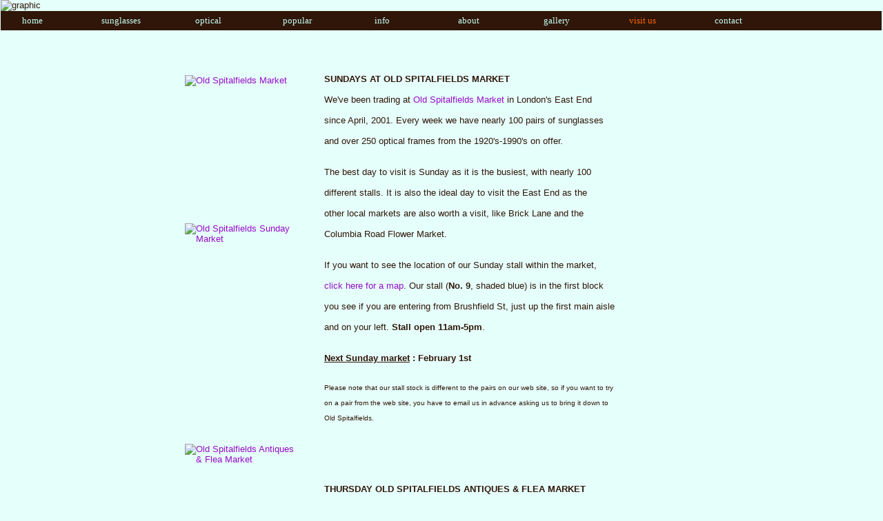

--- FILE ---
content_type: text/html
request_url: https://klasik.org/sm1.html
body_size: 3732
content:
<!DOCTYPE HTML PUBLIC "-//W3C//DTD HTML 4.01 Transitional//EN" "https://www.w3.org/TR/xhtml1/DTD/xhtml1-transitional.dtd"><HTML><HEAD>
<title>klasik spitalfields</title><meta http-equiv="content-type" content="text/html; charset=ISO-8859-1"><META NAME="KeyWords" CONTENT="klasik.org, www.klasik.org,vintage sunglasses,sunglasses,eyewear,antique, vintage, retro,second-hand,used,designer,ray-ban,wayfarer,bausch and lomb,paloma picasso,christian dior,yves saint laurent,charles jourdan,gucci,zeiss,carrera,vuarnet,cazal,pierre cardin,nina ricci,persol,pucci,american optical,randolph engineering,brigitte bardot,balenciaga, luxottica,correna,revo,tacchini,piave,bolle,silhouhette,victory,may,giorgio armani,foster grant, polaroid,emmanuelle khanh,courreges,jean patou,lanvin,givenchy,chanel,selecta,mary quant,diane von furstenberg,faberge,artcraft,cool-ray,chloe,ted lapidus,playboy,oliver goldsmith,rodenstock,essel,valentino,prada,safilo,oscar de la renta,universal,ferragamo,guy laroche,versace,old spitalfields market,london"><meta name="description" content="klasik.org is web's largest selection of vintage sunglasses- like Ray-Ban,Zeiss,Persol,Silhouette from 20th century+designers like Dior,Pucci,YSL+more"><script language="JavaScript" src="javascript.js" type="text/javascript">//--></script>

<link rel="stylesheet" type="text/css"
href="klasikstyleN4.css">
</head><body>


<table width="100%" cellpadding="0" border="0" cellspacing="0">	<tr>
		<td width="0.1%">
		</td>
		<td width="99.8%">
		
<img src="gifs/klasik%20title47.png" border=0 style="border: 0; text-decoration: none; outline: none" width="100%" alt="graphic"><table width="100%" border="0" cellpadding="0" cellspacing="0">
<tr>

<td width="100%" bgcolor="301609" nowrap>

<ul id="nav" class="drop">


  <li><a href="index.html">&#160;&#160;&#160;&#160;&#160;&#160;&#160;home</a></li>
 
 <li><a onClick="return true";>&#160;&#160;&#160;sunglasses</a>
    <ul>
      <li><a onClick="return true";>mens</a>
        <ul>
          <li><a href="http://www.klasik.org/sunglasses/mpw/p1/p1.html">pre-war</a></li>
          <li><a href="http://www.klasik.org/sunglasses/m4050/p1/p1.html">1940s-50s</a></li>
          <li><a href="http://www.klasik.org/sunglasses/m60/p1/p1.html">1960s</a></li>
          <li><a href="http://www.klasik.org/sunglasses/m70/p1/p1.html">1970s</a></li>
          <li><a href="http://www.klasik.org/sunglasses/m8090/p1/p1.html">1980s-90s</a></li>
        </ul>
      </li>
      <li><a onClick="return true";>womens</a>
        <ul>
          <li><a href="http://www.klasik.org/sunglasses/wpw/p1/p1.html">pre-war</a></li>
          <li><a href="http://www.klasik.org/sunglasses/w4050/p1/p1.html">1940s-50s</a></li>
          <li><a href="http://www.klasik.org/sunglasses/w60/p1/p1.html">1960s</a></li>
          <li><a href="http://www.klasik.org/sunglasses/w70/p1/p1.html">1970s</a></li>
          <li><a href="http://www.klasik.org/sunglasses/w8090/p1/p1.html">1980s-90s</a></li>
        </ul>
      
    </ul>
  </li>

 <li><a onClick="return true";>&#160;&#160;&#160;&#160;&#160;&#160;optical</a>
    <ul>
      <li><a onClick="return true";>mens</a>
        <ul>
          <li><a href="http://www.klasik.org/frames/mpre50/p1/p1.html">pre-1950</a></li>
          <li><a href="http://www.klasik.org/frames/m50-70/p1/p1.html">1950-70</a></li>
          <li><a href="http://www.klasik.org/frames/m70-2000/p1/p1.html">1970-2000</a></li>
        </ul>
      </li>
      <li><a onClick="return true";>womens</a>
        <ul>
          <li><a href="http://www.klasik.org/frames/wpre70/p1/p1.html">pre-1970</a></li>
          <li><a href="http://www.klasik.org/frames/w70-2000/p1/p1.html">1970-2000</a></li>
		  </ul>		</ul>
  </li>

  <li><a onClick="return true";>&#160;&#160;&#160;&#160;&#160;&#160;popular</a>    <ul>	  <li><a href="http://www.klasik.org/sunglasses/ray-ban/p1/p1.html">ray-ban</a></li>      <li><a href="http://www.klasik.org/sunglasses/cazal/p1/p1.html">cazal</a></li>    </ul>  </li>	
 <li><a onClick="return true";>&#160;&#160;&#160;&#160;&#160;&#160;&#160;&#160;info</a>
    <ul>
      <li><a onClick="return true";>descriptions</a>
        <ul>
          <li><a href="help.html#price">prices</a></li>
          <li><a href="help.html#condition">condition</a></li>
          <li><a href="help.html#size">sizes</a></li>
          <li><a href="help.html#lensspec">lens spec</a></li>
        </ul>
      </li>
      <li><a href="order.html">how to order</a></li>
      <li><a href="order.html#post">shipping</a></li>
      <li><a href="order.html#returns">returns</a></li>
      <li><a onClick="return true";>services</a>
        <ul>
          <li><a href="help.html#lensfitting">lens fitting</a></li>
        </ul>
      <li><a href="sitemap.html">site map</a></li>
    </ul>
  </li>



  <li><a onClick="return true";>&#160;&#160;&#160;&#160;&#160;&#160;about</a>
    <ul>
      <li><a href="history.html">history</a></li>
      <li><a href="media.html">media</a></li>
      <li><a href="map.html">klasik globe</a></li>
    </ul>
  </li>


    <li><a onClick="return true";>&#160;&#160;&#160;&#160;&#160;gallery</a>
    <ul>
      <li><a href="hcp1.html">market customers</a></li>
      <li><a href="wcp1.html">web customers</a></li>
      <li><a href="fbp1.html">feedback</a></li>
    </ul>
  </li>


  <li><a onClick="return true";><font color="FF6600">&#160;&#160;&#160;&#160;visit us</font></a>
    <ul>
		<li><font color="FF6600">klasik spitalfields</font></li>		<li><a href="kbN.html">klasik bow</a></li>
      
    </ul>
  </li>
 
  <li><a href="contact.html">&#160;&#160;&#160;contact</a></li>
</ul>


</td>

</td>
</tr>
</table>



<BR>

<table width="100%" cellpadding="0" border="0">	<tr>
		<td width="20%" nowrap><font size="2" color="#e5fffb">KlasikVintageEyewearKlasikVintageEyewear</font>		</td>
		<td width="60%">
		

<table width="100%" border="0"><tr>
<TD WIDTH="45%" VALIGN="top" colspan="2" rowspan="1">
<FONT SIZE="2" color="#e5fffb">
KlasikVintage</font>
<a href="jpegs4/osmext2.jpg"onMouseOver="describe('check it out!'); return true;"onMouseOut="clearstatus();"><img src="jpegs4/osmext.jpg" width="450" border="0" alt="Old Spitalfields Market">
</a></td>

<TD WIDTH="55%" VALIGN="top" align="left" nowrap rowspan="6">
<blockquote>
<FONT SIZE="2">
<b>SUNDAYS AT OLD SPITALFIELDS MARKET</b> <br><br>We've been trading at <A HREF="spitalfields/sm3.html"onMouseOver="describe('Find out how to get there'); return true;"onMouseOut="clearstatus();">Old Spitalfields Market</A> in London's East End<br><br>
since April, 2001. Every week we have nearly 100 pairs of sunglasses<br><br>
and over 250 optical frames from the 1920's-1990's on offer.
<br><br><BR>
The best day to visit is Sunday as it is the busiest, with nearly 100 <br><br>
different stalls.  It is also the ideal day to visit the East End as the <br><br>
other local markets are also worth a visit, like Brick Lane and the <br><br>
Columbia Road Flower Market. <br><br><br>

If you want to see the location of our Sunday stall within the market, <br><br>
<a href="#" onClick="openWindow58w2()"onMouseOver="describe('open window : link : floor plan'); return true;"onMouseOut="clearstatus();">
click here for a map</a>. Our stall (<b>No. 9</b>, shaded blue) is in the first block <br><br>
you see if you are entering from Brushfield St, just up the first main aisle <br><br>
and on your left. <b>Stall open 11am-5pm</b>.
<br><br><br>
<b><u>Next Sunday market</u> : February 1st</b>&nbsp;&nbsp;
<br><br><br><FONT SIZE="1">Please note that our stall stock is different to the pairs on our web site, so if you want to try<br> <br>on a pair from the web site, you have to email us in advance asking us to bring it down to <br><br>Old Spitalfields.
</font>



<BR><BR><br><BR><br><BR><br><FONT SIZE="2">
<b>THURSDAY OLD SPITALFIELDS ANTIQUES &#38; FLEA MARKET</b> <br><br>
Every Thursday is the Old Spitalfields Antiques &#38; Flea Market.<br><br>
Traders from all over the UK - and a couple even from Europe - <br><br> 
descend on our East End Victorian Market Hall to offer their<br><br> 
antiques and collectibles - and since the beginning of 2015 <br><br>
we have joined them. So if you work in the area - or you just <br><br>
can't make it on a weekend - please come for a visit on a Thursday, <br><br>
our stall (left - 
<a href="#" onClick="openWindow58w3()"onMouseOver="describe('open window : link : floor plan'); return true;"onMouseOut="clearstatus();">
and No.20 on the plan</a>) is opposite the Real Greek <br><br>
restaurant and is <b>open 10:30-4:00</b>.
<br><br><br>
<b><u>Next Thursday market</u> : February 5th</font>
</blockquote>
</td>
</tr>

<TR><TD WIDTH="45%" VALIGN="top" colspan="2" rowspan="1">
<FONT SIZE="2" color="#e5fffb">
$$$$$$$$$$$$$</font>
<a href="jpegs4/osmintSun.jpg"onMouseOver="describe('check it out!'); return true;"onMouseOut="clearstatus();"><img src="jpegs4/osmintSun.jpg" width="450" border="0" alt="Old Spitalfields Sunday Market">
</a></TD></TR>

<br><br>
<TR><TD WIDTH="45%" VALIGN="top" colspan="2" rowspan="1">
<FONT SIZE="2" color="#e5fffb">
$$$$$$$$$$$$$<br>
$$$$$$$$$$$$$</font>
<a href="jpegs4/osmafm2.jpg"onMouseOver="describe('check it out!'); return true;"onMouseOut="clearstatus();"><img src="jpegs4/osmafm.jpg" width="450" border="0" alt="Old Spitalfields Antiques & Flea Market">
</a></TD></TR>
</table>



		</td>
		<td width="20%" nowrap><font size="2" color="#e5fffb">KLASIKVINTAGEEYEWEARKLASIKVINTAGEEYEWEAR</font>		</td>
	</tr>
</table>



<br><img src="gifs/colourline12.png" width="100%" alt="graphic">

		</td>
		<td width="0.1%">
		</td>
	</tr>
</table>



</body></html>

--- FILE ---
content_type: text/css
request_url: https://klasik.org/klasikstyleN4.css
body_size: 1773
content:

ul#nav {margin: 0 0 0 0px; }
ul li {width: 107px;
white-space: nowrap;
}

ul.drop a { display:block; color: #c7fff6; font-family: microsoft yahei, verdana; font-size: 13px; text-decoration: none;}
ul.drop, ul.drop li, ul.drop ul { list-style: none; margin: 0; padding: 0; border: 0px solid #c7fff6; background: #301609; color: #c7fff6;}
ul.drop { position: relative; z-index: 597; float: left; }
ul.drop li { float: left; line-height: 1.3em; vertical-align: middle; zoom: 1; padding: 6px 10px; }
ul.drop li.hover, ul.drop li:hover { position: relative; z-index: 599; cursor: default; background: #6633CC; }
ul.drop ul { visibility: hidden; position: absolute; top: 100%; left: 0; z-index: 598; width: 110px; background: #555; border: 1px solid #c7fff6; }
ul.drop ul li { float: none; width: 110px; }
ul.drop ul ul { top: -1px; left: 100%; }
ul.drop li:hover > ul { visibility: visible;}


a{text-decoration:none}    /* gets rid of underline */
a:link {color: #970CC9}     /* unvisited link */
a:visited {color: #6633CC}  /* visited link */
a:hover {color: #ff6600}   /* mouse over link */
a:active {color: #CC3399}   /* selected link */


body
{
font-family: microsoft yahei, Verdana,sans-serif;
font-size: 13px;
color: #301609;
margin: 0;
margin-left:0; 
margin-right:0; 
margin-top:0; 
margin-bottom:0;
margin-height:0;
margin-width:0;
padding:0;
background-color : #e5fffb;
onFocus: closeWindows();
}

/* this is p1 table css*/
#PageOneT1 {border: 0px; border-spacing: 0; border-collapse: collapse;}
#PageOneT1 td {padding: 3px;}
#PageOneT1 .dark {background-color:#c7fff6;}
#PageOneT1 .pale {background-color:#e5fffb;}


/* this is form page photo table css*/
#orderT1 {border: 0px; border-spacing: 0; border-collapse: collapse;}
#orderT1 td {background-color:#c7fff6; padding: 6px;
}

/* this is form page + contact page form table */

#orderT2 
{
border: 0px; 
border-spacing: 0; 
border-collapse: collapse;
font-family: microsoft yahei, Verdana,sans-serif;
font-size: 13px;
color: #301609;
}

#orderT2 td {padding: 2px;

}

textarea  {  
font-family:microsoft yahei;  
font-size: 13px; 
color: #301609;  
background-color : white;
border: 1px solid #301609;
box-shadow: 1px 1px 1px #301609;
text-shadow:none;
}


input[type="text"] {
font-size: 13px; 
family: microsoft yahei, Verdana; 
color: #301609;
background-color : white;
border: 1px solid #301609;
box-shadow: 1px 1px 1px #301609;
text-shadow:none;
}


input[type="text"], [type="submit"], [type="reset"], textarea  {

  background-color : white; 

}

/* this is mainly for buttons on descrip page */
.myinput {


font-weight: bold;
family: microsoft yahei, Verdana; 
text-align: center;
color: #301609;
background-color: white;
border: 1px solid #301609;
box-shadow: 1px 1px 1px #301609;
text-shadow:none;

}

#buy {
font-size: 18px; padding: 4px
}

#direction {
font-size: 13px; 
}

input[type="submit"] {
font-weight: bold;
font-size: 13px; 
family: microsoft yahei, Verdana; 
font-size: 13px;
color: #301609;
background-color : white;
border: 1px solid #301609;
box-shadow: 1px 1px 1px #301609;
text-shadow:none;
}



input[type="submit"]:hover {
background: #ff6600;
color: #fff;
border: 1px solid #301609;
box-shadow: 1px 1px 1px #301609;
text-shadow:none;

}


input[type="reset"] {
border: 1px solid #301609;
font-size: 13px; 
family: microsoft yahei, Verdana; 
color: #301609;
}




/* this is code for jpeg slideshow */

 {
  box-sizing: border-box;
}

/* Position the image container (needed to position the left and right arrows) */
.container {
  position: relative;
}

/* Hide the images by default */
.mySlides {
  display: none;
}

/* Add a pointer when hovering over the thumbnail images */
.cursor {
  cursor: pointer;
}

/* Next & previous buttons */
.prev,
.next {
  cursor: pointer;
  position: absolute;
  top: 40%;
  width: auto;
  padding: 10px;
  margin-top: -50px;
  color: brown;
  font-weight: bold;
  font-size: 16px;
  border-radius: 3px 0 0 3px;
  user-select: none;
  -webkit-user-select: none;
}

/* Position the "next button" to the right */
.next {
  right: 0;
  border-radius: 0 3px 3px 0;
}



/* On hover, add a black background color with a little bit see-through */
.prev:hover,
.next:hover {
  background-color: #301609;
}

/* Number text (1/3 etc)
.numbertext {
  color: #301609;
  font-size: 12px;
  padding: 8px 12px;
  position: absolute;
  top: 0;
}
*/

/* Container for image text 
.caption-container {
  text-align: center;
  background-color: #222;
  padding: 2px 16px;
  color: white;
}
*/

.row:after {
  content: "";
  display: table;
  clear: both;
}

/* Six columns side by side */
.column {
  float: left;
  width: 24%;
  padding: 3px;
}

/* Add a transparency effect for thumbnail images */
.demo {
  opacity: 0.6;
}

.active,
.demo:hover {
  opacity: 1;
}








--- FILE ---
content_type: application/javascript
request_url: https://klasik.org/javascript.js
body_size: 8858
content:
function MM_findObj(n, d) { //v4.0  var p,i,x;  if(!d) d=document; if((p=n.indexOf("?"))>0&&parent.frames.length) {    d=parent.frames[n.substring(p+1)].document; n=n.substring(0,p);}  if(!(x=d[n])&&d.all) x=d.all[n]; for (i=0;!x&&i<d.forms.length;i++) x=d.forms[i][n];  for(i=0;!x&&d.layers&&i<d.layers.length;i++) x=MM_findObj(n,d.layers[i].document);  if(!x && document.getElementById) x=document.getElementById(n); return x;}function MM_jumpMenuGo(selName,targ,restore){ //v3.0  var selObj = MM_findObj(selName); if (selObj) MM_jumpMenu(targ,selObj,restore);}function MM_jumpMenu(targ,selObj,restore){ //v3.0  eval(targ+".location='"+selObj.options[selObj.selectedIndex].value+"'");  if (restore) selObj.selectedIndex=0;}function MM_callJS(jsStr) { //v2.0  return eval(jsStr)}function describe(text) {window.status = text;return true;}function clearstatus() {window.status="";}
//slideshow codevar slideIndex = 1;showSlides(slideIndex);// Next/previous controlsfunction plusSlides(n) {  showSlides(slideIndex += n);}// Thumbnail image controlsfunction currentSlide(n) {  showSlides(slideIndex = n);}function showSlides(n) {  var i;  var slides = document.getElementsByClassName("mySlides");  var dots = document.getElementsByClassName("demo");  var captionText = document.getElementById("caption");  if (n > slides.length) {slideIndex = 1}  if (n < 1) {slideIndex = slides.length}  for (i = 0; i < slides.length; i++) {    slides[i].style.display = "none";  }  for (i = 0; i < dots.length; i++) {    dots[i].className = dots[i].className.replace(" active", "");  }  slides[slideIndex-1].style.display = "block";  dots[slideIndex-1].className += " active";  captionText.innerHTML = dots[slideIndex-1].alt;} //end slideshow code
function openWindow1 () {window1 = window.open("../../../../help/lenses.html" , "lensescondition" , 			"width=600,height=340,toolbar=no,scrollbars=yes,status=yes,menubar=no,left=100,top=100");}

function openWindow1a () {window1a = window.open("../../../../help/uvtran.html" , "uvtransmission" , 			"width=380,height=285,toolbar=no,scrollbars=yes,status=yes,menubar=no,left=150,top=150");}

function openWindow1b () {window1b = window.open("../../../../help/ltf.html" , "lighttransmission" , 			"width=390,height=197,toolbar=no,scrollbars=yes,status=yes,menubar=no,left=150,top=150");}

function openWindow1c () {window1c = window.open("../../../../help/uvprotect.html" , "uvprotection" , 			"width=400,height=242,toolbar=no,scrollbars=yes,status=yes,menubar=no,left=150,top=150");}

function openWindow1d () {window1c = window.open("help/lensspec.html" , "lensspec" , 			"width=700,height=592,toolbar=no,scrollbars=yes,status=yes,menubar=no,left=150,top=150");}
function openWindow2 () {	window2 = window.open("../../../../help/frame.html" , "framecondition" , "width=490,height=285,toolbar=no,scrollbars=yes,status=yes,menubar=no,left=100,top=100");}function openWindow3 () {	window3 = window.open("../../../../help/fit.html" , "fitcondition" , "width=550,height=310,toolbar=no,scrollbars=yes,status=yes,menubar=no,left=100,top=100");}function openWindow4 () {	window4 = window.open("../../../../help/size.html" , "size" , "width=660,height=400,toolbar=no,scrollbars=yes,status=yes,menubar=no,left=100,top=100");}function openWindow4b () {	window4b = window.open("../../../../help/checksize.html" , "checksize" , "width=500,height=245,toolbar=no,scrollbars=yes,status=yes,menubar=no,left=100,top=100");}function openWindow4c () {	window4c = window.open("../../../../help/size2.html" , "size" , "width=660,height=416,toolbar=no,scrollbars=yes,status=yes,menubar=no,left=100,top=100");}function openWindow5 () {	window5 = window.open("../../../../help/adjust.html" , "adjust" , "width=500,height=390,toolbar=no,scrollbars=yes,status=yes,menubar=no,left=100,top=100");}function openWindow6 () {	window6 = window.open("../../../../help/optyl.html" , "optyl" , "width=420,height=256,toolbar=no,scrollbars=yes,status=yes,menubar=no,left=100,top=100");}function openWindow6a () {	window6 = window.open("../../../../help/acrylic.html" , "acrylic" , "width=570,height=325,toolbar=no,scrollbars=yes,status=yes,menubar=no,left=100,top=100");}function openWindow6b () {	window6b = window.open("../../../../help/bandl.html" , "bauschandlomb" , "width=570,height=273,toolbar=no,scrollbars=yes,status=yes,menubar=no,left=100,top=100");}

function openWindow6c () {	window6c = window.open("../../../../help/windsor.html" , "windsor" , "width=465,height=241,toolbar=no,scrollbars=yes,status=yes,menubar=no,left=100,top=100");}function openWindow7 () {	window7 = window.open("../../../../help/nylon.html" , "nylon" , "width=470,height=223,toolbar=no,scrollbars=yes,status=yes,menubar=no,left=100,top=80");}function openWindow8 () {	window8 = window.open("../../../../help/supranylon.html" , "supranylon" , "width=420,height=287,toolbar=no,scrollbars=yes,status=yes,menubar=no,left=100,top=100");}

function openWindow8b () {	window8 = window.open("../../../../help/polymil.html" , "polymil" , "width=420,height=285,toolbar=no,scrollbars=yes,status=yes,menubar=no,left=100,top=100");}function openWindow9 () {	window9 = window.open("../../../../help/goldfill.html" , "goldfill" , "width=420,height=224,toolbar=no,scrollbars=yes,status=yes,menubar=no,left=100,top=100");}function openWindow9a () {	window9 = window.open("../../../../help/whitegold.html" , "whitegold" , "width=420,height=210,toolbar=no,scrollbars=yes,status=yes,menubar=no,left=100,top=100");}function openWindow9b () { window9b = window.open("../../../../help/rhodium.html" , "rhodium" , "width=420,height=281,toolbar=no,scrollbars=yes,status=yes,menubar=no,left=100,top=100");}function openWindow10 () {	window10 = window.open("../../../../help/nrl.html" , "new" , "width=500,height=250,toolbar=no,scrollbars=yes,status=yes,menubar=no,left=100,top=100");}function openWindow10a () {	window10a = window.open("help/nrl.html" , "new" , "width=500,height=250,toolbar=no,scrollbars=yes,status=yes,menubar=no,left=100,top=100");}function openWindow10b () {	window10b = window.open("../../../../help/nrgl.html" , "newglasslenses" , "width=650,height=450,toolbar=no,scrollbars=yes,status=yes,menubar=no,left=100,top=100");}function openWindow10c () {	window10c = window.open("klasikG15.html" , "klasikG15" , "width=350,height=386,toolbar=no,scrollbars=yes,status=yes,menubar=no,left=100,top=100");}function openWindow10d () {	window10d = window.open("klasikGREEN.html" , "klasikGreen" , "width=350,height=386,toolbar=no,scrollbars=yes,status=yes,menubar=no,left=100,top=100");}function openWindow10e () {	window10e = window.open("klasikBROWN.html" , "klasikBrown" , "width=350,height=386,toolbar=no,scrollbars=yes,status=yes,menubar=no,left=100,top=100");}function openWindow10f () {	window10f = window.open("klasikGREY.html" , "klasikGrey" , "width=350,height=386,toolbar=no,scrollbars=yes,status=yes,menubar=no,left=100,top=100");}function openWindow10g () {	window10g = window.open("nrgl.html" , "newglasslenses" , "width=650,height=450,toolbar=no,scrollbars=yes,status=yes,menubar=no,left=100,top=100");}

function openWindow10h () {	window10h = window.open("help/nrgl.html" , "newglasslenses" , "width=650,height=450,toolbar=no,scrollbars=yes,status=yes,menubar=no,left=100,top=100");}

function openWindow10i () {	window10i = window.open("help/RxTints.html" , "rxtints" , "width=433,height=746,toolbar=no,scrollbars=yes,status=yes,menubar=no,left=100,top=20");}

function openWindow10j () {	window10i = window.open("RxTints.html" , "RxTints" , "width=433,height=746,toolbar=no,scrollbars=yes,status=yes,menubar=no,left=100,top=20");}function openWindow11 () {	window11 = window.open("../../../../help/polaroid.html" , "polaroid" , "width=500,height=390,toolbar=no,scrollbars=yes,status=yes,menubar=no,left=100,top=100");}function openWindow11a () {	window11a = window.open("../../../../help/rimless.html" , "rimless" , "width=500,height=296,toolbar=no,scrollbars=yes,status=yes,menubar=no,left=100,top=100");}function openWindow11b () {	window11b = window.open("../../../../help/polarized.html" , "polarized" , "width=450,height=264,toolbar=no,scrollbars=yes,status=yes,menubar=no,left=100,top=100");}function openWindow12 () {	window12 = window.open("../../../../help/photochromic.html" , "photo" , "width=560,height=290,toolbar=no,scrollbars=yes,status=yes,menubar=no,left=100,top=100");}function openWindow13 () {	window13 = window.open("../../../../help/arcoating.html" , "arcoat" , "width=800,height=232,toolbar=no,scrollbars=yes,status=yes,menubar=no,left=100,top=100");}function openWindow14 () {	window14 = window.open("../../../../help/dgm.html" , "dgm" , "width=480,height=273,toolbar=no,scrollbars=yes,status=yes,menubar=no,left=100,top=80");}function openWindow15 () {	window15 = window.open("../../../../help/sunglasses.html" , "tints" , "width=700,height=499,toolbar=no,scrollbars=yes,status=yes,menubar=no,left=100,top=100");}function openWindow15a () {	window15a = window.open("help/sunglasses.html" , "tints" , "width=700,height=499,toolbar=no,scrollbars=yes,status=yes,menubar=no,left=100,top=100");}function openWindow16 () {	window16 = window.open("../../../../help/rx.html" , "Rx" , "width=600,height=528,toolbar=no,scrollbars=yes,status=yes,menubar=no,left=100,top=100");}function openWindow16a () {	window16a = window.open("help/rx.html" , "Rx" , "width=600,height=528,toolbar=no,scrollbars=yes,status=yes,menubar=no,left=100,top=100");}function openWindow17 () {	window17 = window.open("../../../../jpegs/mf1966.jpg" , "mia1966" , "width=520,height=620,toolbar=no,scrollbars=yes,status=yes,menubar=no,left=100,top=100");}function openWindow17a () {	window17a = window.open("links/mcog.html" , "mcog" , "width=440,height=697,toolbar=no,scrollbars=yes,status=yes,menubar=no,left=100,top=100");}function openWindow18 () {	window18 = window.open("../../../../links2/rimlessfulvue47.html" , "rimlessfulvue47" , "width=787,height=900,toolbar=no,scrollbars=yes,status=yes,menubar=no,left=100,top=20");}function openWindow19 () {	window19 = window.open("../../../../links/ff77.html" , "ff77" , "width=550,height=660,toolbar=no,scrollbars=yes,status=yes,menubar=no,left=100,top=100");}function openWindow19a () {	window19a = window.open("../../../../links/rblenses.html" , "rblenses" , "width=600,height=800,toolbar=no,scrollbars=yes,status=yes,menubar=no,left=100,top=100");}function openWindow20 () {	window20 = window.open("../../../../links/solarex.html" , "solarex1947" , "width=392,height=1020,toolbar=no,scrollbars=yes,status=yes,menubar=no,left=100,top=100");}function openWindow21 () {	window21 = window.open("../../../../links/raquel.html" , "fg1968" , "width=567,height=940,toolbar=no,scrollbars=yes,status=yes,menubar=no,left=100,top=10");}function openWindow22 () {	window22 = window.open("help/viewing.html" , "viewing" , "width=600,height=700,toolbar=no,scrollbars=yes,status=yes,menubar=no,left=100,top=100");}function openWindow23 () {	window23 = window.open("../../../../links/smartset.html" , "smartset" , "width=720,height=355,toolbar=no,scrollbars=yes,status=yes,menubar=no,left=100,top=100");}function openWindow24 () {	window24 = window.open("../../../../links/ao1948.html" , "ao1948" , "width=316,height=800,toolbar=no,scrollbars=yes,status=yes,menubar=no,left=100,top=100");}function openWindow25 () {	window25 = window.open("../../../../links/neilyoung.html" , "ny" , "width=484,height=534,toolbar=no,scrollbars=yes,status=yes,menubar=no,left=100,top=100");}function openWindow25a () {	window25a = window.open("links2/payment.html" , "payment" , "width=566,height=369,toolbar=no,scrollbars=yes,status=yes,menubar=no,left=100,top=100");}function openWindow25b () {	window25b = window.open("../../../../links/neilyoung2.html" , "ny2" , "width=600,height=400,toolbar=no,scrollbars=yes,status=yes,menubar=no,left=100,top=100");}function openWindow26 () {	window26 = window.open("../../../../links/rb1956.html" , "zanzibar" , "width=600,height=484,toolbar=no,scrollbars=yes,status=yes,menubar=no,left=100,top=100");}function openWindow26a () {	window26a = window.open("../../../../links2/shuron1931ronbeau.html" , "shuron1931ronbeau" , "width=709,height=712,toolbar=no,scrollbars=yes,status=yes,menubar=yes,left=100,top=100");}

function openWindow26b () {	window26b = window.open("../../../../links2/newera1931cover.html" , "newera1931cover" , "width=787,height=351,toolbar=no,scrollbars=yes,status=yes,menubar=yes,left=100,top=100");}function openWindow27 () {	window27 = window.open("aviator.html" , "choosing1" , "width=450,height=250,toolbar=no,scrollbars=yes,status=yes,menubar=no,left=100,top=100");}function openWindow27a () {	window27a = window.open("../../../../links/rb1954.html" , "rb1954" , "width=650,height=847,toolbar=no,scrollbars=yes,status=yes,menubar=yes,left=100,top=20");}function openWindow27b () {	window27b = window.open("../../../../links/shuron1909.html" , "shuronad1909" , "width=450,height=650,toolbar=no,scrollbars=yes,status=yes,menubar=yes,left=100,top=100");}function openWindow27c () {	window27c = window.open("../../../../links2/shuron1963.html" , "shuron1963" , "width=530,height=870,toolbar=no,scrollbars=yes,status=yes,menubar=yes,left=100,top=40");}function openWindow27d () {	window27d = window.open("links3/richardstark.html" , "richardstark" , "width=591,height=900,toolbar=no,scrollbars=yes,status=yes,menubar=no,left=100,top=20");}function openWindow28 () {	window28 = window.open("carib.html" , "choosing2" , "width=450,height=290,toolbar=no,scrollbars=yes,status=yes,menubar=no,left=100,top=100");}function openWindow29 () {	window29 = window.open("aloha.html" , "choosing3" , "width=450,height=250,toolbar=no,scrollbars=yes,status=yes,menubar=no,left=100,top=100");}function openWindow30 () {	window30 = window.open("wayfarer.html" , "choosing4" , "width=450,height=250,toolbar=no,scrollbars=yes,status=yes,menubar=no,left=100,top=100");}function openWindow31 () {	window31 = window.open("lenses.html" , "choosing5" , "width=350,height=570,toolbar=no,scrollbars=yes,status=yes,menubar=no,left=100,top=100");}function openWindow32 () {	window32 = window.open("rb1974txt.html" , "rb74txt" , "width=700,height=230,toolbar=no,scrollbars=yes,status=yes,menubar=no,left=100,top=100");}function openWindow33 () {	window33 = window.open("../../../../links/fie-1.html" , "fie1" , "width=640,height=410,toolbar=no,scrollbars=yes,status=yes,menubar=no,left=100,top=100");}function openWindow34 () {	window34 = window.open("../../../../links/fie-2.html" , "fie2" , "width=640,height=520,toolbar=no,scrollbars=yes,status=yes,menubar=no,left=100,top=100");}function openWindow35 () {	window35 = window.open("../../../../links/shurset1947.html" , "shurset" , "width=540,height=660,toolbar=no,scrollbars=yes,status=yes,menubar=no,left=100,top=100");}

function openWindow35a () {	window35a = window.open("../../../../links3/ronartte.html" , "ronartte" , "width=394,height=395,toolbar=no,scrollbars=yes,status=yes,menubar=no,left=100,top=100");}function openWindow36 () {	window36 = window.open("../../../../links/sixtieskid.html" , "60skid" , "width=380,height=608,toolbar=no,scrollbars=yes,status=yes,menubar=no,left=100,top=100");}
function openWindow37a () {	window37c = window.open("help/fexchsrc.html" , "fexchsrc" , "width=820,height=405,toolbar=no,scrollbars=yes,status=yes,menubar=no,left=100,top=100");}function openWindow37b () {	window37b = window.open("../../../../help/conversion.html" , "howmuchisthis" , "width=525,height=310,toolbar=no,scrollbars=yes,status=yes,menubar=no,left=100,top=100");}

function openWindow37c () {	window37c = window.open("fexchsrc.html" , "fexchsrc" , "width=820,height=305,toolbar=no,scrollbars=yes,status=yes,menubar=no,left=100,top=100");}
function openWindow38 () {	window38 = window.open("help/shipping.html" , "post" , "width=640,height=575,toolbar=no,scrollbars=yes,status=yes,menubar=no,left=100,top=50");}function openWindow39 () {	window39 = window.open("../../../../links/rb1963.html" , "rb1963" , "width=484,height=405,toolbar=no,scrollbars=yes,status=yes,menubar=no,left=100,top=100");}function openWindow40 () {	window40 = window.open("../../../../links/milesdavis.html" , "md1" , "width=385,height=450,toolbar=no,scrollbars=yes,status=yes,menubar=no,left=100,top=100");}function openWindow41 () {	window41 = window.open("../../../../links/bigbenjic.html" , "bigbenjic" , "width=390,height=473,toolbar=no,scrollbars=yes,status=yes,menubar=no,left=100,top=100");}function openWindow42 () {	window42 = window.open("../../../../links/opart.html" , "opart" , "width=500,height=600,toolbar=no,scrollbars=yes,status=yes,menubar=no,left=100,top=100");}function openWindow43 () {	window43 = window.open("http://www.algha.com" , "algha" , "width=720,height=540,toolbar=yes,scrollbars=yes,status=yes,menubar=yes,left=100,top=100");}function openWindow44 () {	window44 = window.open("../../../../order.html" , "order" , "width=1200,height=700,toolbar=yes,scrollbars=yes,status=yes,menubar=yes,left=100,top=100");}

function openWindow44a () {	window44a = window.open("../order.html" , "order" , "width=1000,height=700,toolbar=yes,scrollbars=yes,status=yes,menubar=yes,left=100,top=100");}function openWindow45 () {	window45 = window.open("http://www.olivergoldsmith.co.uk/" , "og" , "width=770,height=570,toolbar=yes,scrollbars=yes,status=yes,menubar=yes,left=100,top=100");}function openWindow46 () {window46 = window.open("../../../../links/rb1971.html" , "rb1971" , "width=869,height=626,toolbar=no,scrollbars=yes,status=yes,menubar=no,left=100,top=80");}

function openWindow46a () {window46a = window.open("https://www.pinterest.com/pin/39336196715336665/" , "pinterest" , "width=1000,height=850,toolbar=no,scrollbars=yes,status=yes,menubar=yes,left=100,top=80");}function openWindow46b () {window46b = window.open("../../../../links/rb1975shrimp.html" , "shrimpaviator" , "width=650,height=800,toolbar=no,scrollbars=yes,status=yes,menubar=no,left=100,top=100");}function openWindow47 () {window47 = window.open("../../../../links/rb1975.html" , "rb1975" , "width=665,height=950,toolbar=no,scrollbars=yes,status=yes,menubar=no,left=100,top=20");}function openWindow48 () {window48 = window.open("../../../../links/rbCalifornian.html" , "rbCalifornian" , "width=640,height=1000,toolbar=no,scrollbars=yes,status=yes,menubar=no,left=100,top=10");}function openWindow48a () {window48a = window.open("../../../../links/shrimpB&Wfull.html" , "rb1971" , "width=520,height=780,toolbar=no,scrollbars=yes,status=yes,menubar=no,left=100,top=50");}function openWindow48b () {	window48b = window.open("k7799.html" , "saphira413911" , "width=900,height=600,toolbar=yes,scrollbars=yes,status=yes,menubar=no,left=100,top=100");}function openWindow49 () {	window38 = window.open("../../../../links/rb1946m.html" , "rb1946m" , "width=380,height=618,toolbar=no,scrollbars=yes,status=yes,menubar=no,left=100,top=100");}function openWindow50 () {	window50 = window.open("k9103.html" , "brownash" , "width=750,height=570,toolbar=yes,scrollbars=yes,status=yes,menubar=yes,left=100,top=100");}function openWindow51 () {	window51 = window.open("k9118.html" , "peat" , "width=750,height=570,toolbar=yes,scrollbars=yes,status=yes,menubar=yes,left=100,top=100");}function openWindow52 () {	window52 = window.open("k7457.html" , "marsh" , "width=750,height=570,toolbar=yes,scrollbars=yes,status=yes,menubar=yes,left=100,top=100");}function openWindow53 () {	window53 = window.open("../order.html" , "order" , "width=1100,height=700,toolbar=yes,scrollbars=yes,status=yes,menubar=no,left=180,top=80");}function openWindow54 () {	window54 = window.open("http://www.departures.com/articles/shades-of-peggy-jackie-and-audrey-too" , "departures" , "width=690,height=850,toolbar=yes,scrollbars=yes,status=yes,menubar=no,left=100,top=50");}

function openWindow54a () {	window54a = window.open("http://mrwillw.blogspot.com/2010/09/greg-kinnear-cool-and-casual-in-toronto.html" , "gregkinnearblog" , "width=550,height=650,toolbar=yes,scrollbars=yes,status=yes,menubar=no,left=100,top=50");}


function openWindow54b () {	window54b = window.open("http://www.ebxp.com/towerhamlets/quirkyshoppingguide/c1024.htm" , "quirkyshopping" , "width=550,height=650,toolbar=yes,scrollbars=yes,status=yes,menubar=no,left=100,top=50");}

function openWindow54c () {	window54c = window.open("http://boingboing.net/2004/11/07/vintage-glassesframe.html" , "boingboing" , "width=600,height=850,toolbar=yes,scrollbars=yes,status=yes,menubar=no,left=100,top=50");}


function openWindow54d () {	window54d = window.open("http://www.marriott.co.uk/city-guide/uk-city-poi.mi?cityId=1&attractionId=388541&topPicks=N" , "marriot" , "width=700,height=850,toolbar=yes,scrollbars=yes,status=yes,menubar=no,left=100,top=50");}


function openWindow54e () {	window54e = window.open("http://www.dailymail.co.uk/home/you/article-1239635/The-age-I-YOUs-features-intern-Marissa-Cox-26.html#pushdown-ad" , "you" , "width=700,height=850,toolbar=yes,scrollbars=yes,status=yes,menubar=no,left=100,top=50");}


function openWindow54f () {	window54f = window.open("http://www.timeout.com/london/shopping/features/8803/Spitalfields_Market_guide.html#articleAfterMpu" , "timeout" , "width=700,height=850,toolbar=yes,scrollbars=yes,status=yes,menubar=no,left=100,top=50");}


function openWindow54g () {	window54g = window.open("http://www.homesandantiques.com/feature/vintage-sunglasses" , "bbc" , "width=600,height=850,toolbar=yes,scrollbars=yes,status=yes,menubar=no,left=100,top=50");}


function openWindow54h () {	window54h = window.open("http://www.elleuk.com/shop/shopping-guide/london-shopping-guide#overlay_7" , "elle" , "width=700,height=850,toolbar=yes,scrollbars=yes,status=yes,menubar=no,left=100,top=50");}
function openWindow55 () {	window55 = window.open("links/ft.html" , "ft" , "width=900,height=700,toolbar=yes,scrollbars=yes,status=yes,menubar=no,left=100,top=100");}function openWindow56 () {	window56 = window.open("links/indy.html" , "indy" , "width=500,height=600,toolbar=no,scrollbars=yes,status=yes,menubar=no,left=100,top=100");}function openWindow57 () {	window57 = window.open("media.html" , "media" , "width=1100,height=850,toolbar=yes,scrollbars=yes,status=yes,menubar=yes,left=100,top=100");}function openWindow58 () {	window58 = window.open("http://www.genartpulse.com/archives/2006/02/the_future_is_b.php" , "genart" , "width=600,height=660,toolbar=no,scrollbars=yes,status=yes,menubar=yes,left=100,top=100");}function openWindow58a () {	window58a = window.open("links/sundaytimesstyle.html" , "style" , "width=800,height=600,toolbar=no,scrollbars=yes,status=yes,menubar=no,left=100,top=100");}function openWindow58b () {	window58b = window.open("links/coolcollectibles.html" , "millerscoolcoleectibles" , "width=800,height=520,toolbar=no,scrollbars=yes,status=yes,menubar=no,left=100,top=100");}function openWindow58c () {	window58c = window.open("links/s&s.html" , "spectaclessunglasses" , "width=900,height=465,toolbar=no,scrollbars=yes,status=yes,menubar=no,left=100,top=100");}function openWindow58d () {	window58d = window.open("http://www.pepinpress.com" , "pepinpress" , "width=720,height=540,toolbar=yes,scrollbars=yes,status=yes,menubar=yes,left=100,top=100");}function openWindow58e () {	window58e = window.open("http://www.retrotogo.com/2006/04/vintage_sunglas.html" , "retrotogo" , "width=800,height=600,toolbar=yes,scrollbars=yes,status=yes,menubar=yes,left=100,top=100");}function openWindow58f () {	window58f = window.open("links/weekendmail.html" , "weekendmail" , "width=280,height=750,toolbar=no,scrollbars=yes,status=yes,menubar=no,left=100,top=100");}function openWindow58g () {	window58g = window.open("links/spirit.html" , "spirit" , "width=800,height=620,toolbar=no,scrollbars=yes,status=yes,menubar=no,left=100,top=100");}

function openWindow58h () {	window58h = window.open("links2/telegraph.html" , "telegraph" , "width=591,height=972,toolbar=no,scrollbars=yes,status=yes,menubar=no,left=100,top=10");}

function openWindow58i () {	window58i = window.open("http://www.thrillist.com/node/19316" , "thrillist" , "width=750,height=900,toolbar=no,scrollbars=yes,status=yes,menubar=no,left=100,top=50");}

function openWindow58j () {	window58j = window.open("http://www.list.co.uk/article/6923-shopping-in-london/" , "thelist" , "width=1000,height=800,toolbar=no,scrollbars=yes,status=yes,menubar=no,left=100,top=50");}

function openWindow58k () {	window58k = window.open("http://www.letemps.ch/Page/Uuid/ab035b42-4322-11de-b8d1-5bf7dceb4670/Sous_le_soleil_du_vintage" , "letemps" , "width=950,height=800,toolbar=no,scrollbars=yes,status=yes,menubar=no,left=100,top=50");}

function openWindow58m () {	window58m = window.open("links3/metro.html" , "metro" , "width=984,height=796,toolbar=no,scrollbars=yes,status=yes,menubar=no,left=100,top=50");}

function openWindow58n () {	window58n = window.open("links3/ft.html" , "ft" , "width=866,height=800,toolbar=no,scrollbars=yes,status=yes,menubar=no,left=100,top=50");}

function openWindow58o () {	window58o = window.open("links3/lecool.html" , "lecool" , "width=945,height=272,toolbar=no,scrollbars=yes,status=yes,menubar=no,left=100,top=50");}

function openWindow58p () {	window58p = window.open("links3/kennedys.html" , "kennedys" , "width=800,height=850,toolbar=no,scrollbars=yes,status=yes,menubar=no,left=100,top=50");}


function openWindow58q () {	window58q = window.open("links3/xmenfirstclass.html" , "xmenfirstclass" , "width=800,height=850,toolbar=no,scrollbars=yes,status=yes,menubar=no,left=100,top=50");}

function openWindow58r () {	window58r = window.open("links3/jc.html" , "jc" , "width=900,height=900,toolbar=no,scrollbars=yes,status=yes,menubar=no,left=100,top=50");}

function openWindow58s () {	window58s = window.open("links3/jk.html" , "jk" , "width=450,height=539,toolbar=no,scrollbars=yes,status=yes,menubar=no,left=100,top=50");}

function openWindow58t () {	window58t = window.open("links3/zapata.html" , "zap" , "width=283,height=500,toolbar=no,scrollbars=yes,status=yes,menubar=no,left=100,top=50");}

function openWindow58u () {	window58u = window.open("http://www.temperleylondon.com/" , "temperley" , "width=1100,height=800,toolbar=no,scrollbars=yes,status=yes,menubar=no,left=100,top=50");}


function openWindow58v () {	window58v = window.open("links3/at.html" , "at" , "width=820,height=900,toolbar=no,scrollbars=yes,status=yes,menubar=no,left=100,top=50");}

function openWindow58w () {	window58w = window.open("links3/floorplan1.html" , "floorplan1" , "width=984,height=769,toolbar=no,scrollbars=yes,status=yes,menubar=no,left=100,top=50");}

function openWindow58w2 () {	window58w2 = window.open("links3/newlayout9.html" , "newlayout9" , "width=984,height=700,toolbar=no,scrollbars=yes,status=yes,menubar=no,left=100,top=50");}

function openWindow58w3 () {	window58w3 = window.open("links3/newlayout20.html" , "newlayout20" , "width=984,height=700,toolbar=no,scrollbars=yes,status=yes,menubar=no,left=100,top=50");}

function openWindow58x () {	window58x = window.open("links3/mars616.html" , "mars616" , "width=472,height=663,toolbar=yes,scrollbars=yes,status=yes,menubar=yes,left=100,top=50");}

function openWindow58y () {	window58y = window.open("http://www.ebay.co.uk/itm/Never-worn-1980s-Cazal-616-W-GERMANY-/130773048177?pt=UK_Vintage_Accessories&hash=item1e72ae5b71#ht_2494wt_1169" , "caz616" , "width=1100,height=900,toolbar=yes,scrollbars=yes,status=yes,menubar=yes,left=80,top=50");}

function openWindow58z () {	window58z = window.open("frames/wpre70/p1/onclicks/k8495.html" , "k8495" , "width=1100,height=900,toolbar=yes,scrollbars=yes,status=yes,menubar=yes,left=100,top=50");}
function openWindow59 () {	window59 = window.open("fbp1.html" , "feedback" , "width=1100,height=700,toolbar=yes,scrollbars=yes,status=yes,menubar=yes,left=100,top=100");}function openWindow59a () {	window59a = window.open("wcp1.html" , "webcustomers" , "width=1100,height=700,toolbar=yes,scrollbars=yes,status=yes,menubar=yes,left=100,top=10");}

function openWindow59b () {	window59b = window.open("http://www.retroradar.com/" , "retroradar" , "width=1100,height=800,toolbar=no,scrollbars=yes,status=yes,menubar=no,left=100,top=50");}


function openWindow59c () {	window59c = window.open("links3/atticus2index.html" , "atticus" , "width=800,height=850,toolbar=no,scrollbars=yes,status=yes,menubar=no,left=100,top=50");}

function openWindow59d () {	window59d = window.open("links3/AddressUnknownIndex.html" , "addressunknown" , "width=800,height=850,toolbar=no,scrollbars=yes,status=yes,menubar=no,left=100,top=50");}
function openWindow59e () {	window59e = window.open("links3/ToastOfLondon.html" , "toast" , "width=900,height=850,toolbar=no,scrollbars=yes,status=yes,menubar=no,left=100,top=50");}

function openWindow59f () {	window59f = window.open("http://www.louieedenbrown.com/" , "LondonersHome" , "width=1100,height=800,toolbar=no,scrollbars=yes,status=yes,menubar=no,left=100,top=50");}

function openWindow59g () {	window59g = window.open("links4/OppositeLeon.html" , "leon" , "width=984,height=750,toolbar=no,scrollbars=yes,status=yes,menubar=no,left=100,top=50");}

function openWindow59h () {	window59h = window.open("http://www.spitalfields.co.uk/saturday-style-market/" , "SpitalfieldsStyleMarket" , "width=1100,height=800,toolbar=no,scrollbars=yes,status=yes,menubar=no,left=100,top=50");}

function openWindow59i () {	window59i = window.open("http://www.clositherapi.com/" , "clositherapi" , "width=1100,height=800,toolbar=no,scrollbars=yes,status=yes,menubar=no,left=100,top=50");}

function openWindow59j () {	window59j = window.open("https://www.victoryoc.com/" , "victory" , "width=1100,height=800,toolbar=no,scrollbars=yes,status=yes,menubar=no,left=100,top=50");}

function openWindow59k () {	window59k = window.open("links3/SetFireToTheStars.html" , "SetFireToTheStars" , "width=1000,height=700,toolbar=no,scrollbars=yes,status=yes,menubar=no,left=100,top=50");}

function openWindow59m () {	window59m = window.open("links3/thelastvermeer.html" , "thelastvermeer" , "width=1000,height=700,toolbar=no,scrollbars=yes,status=yes,menubar=no,left=100,top=50");}function openWindow59n () {	window59n = window.open("links3/legend.html" , "legend" , "width=1000,height=850,toolbar=no,scrollbars=yes,status=yes,menubar=no,left=100,top=50");}function openWindow59p () {	window59p = window.open("links3/henrysugar.html" , "henrysugar" , "width=1000,height=850,toolbar=no,scrollbars=yes,status=yes,menubar=no,left=100,top=50");}function openWindow59q () {	window59q = window.open("links3/amirror.html" , "amirror" , "width=1100,height=790,toolbar=no,scrollbars=yes,status=yes,menubar=no,left=100,top=50");}function openWindow59r () {	window59r = window.open("links3/timeout.html" , "timeout" , "width=1100,height=790,toolbar=no,scrollbars=yes,status=yes,menubar=no,left=100,top=50");}function openWindow59s () {	window59s = window.open("https://www.timeout.com/london/shopping/the-100-best-shops-in-london" , "timeout100best" , "width=1100,height=790,toolbar=no,scrollbars=yes,status=yes,menubar=no,left=100,top=50");}function openWindow59t () {	window59t = window.open("https://www.jesshand.com/" , "jesshand" , "width=1100,height=790,toolbar=no,scrollbars=yes,status=yes,menubar=no,left=100,top=50");}function openWindow59u () {	window59u = window.open("links3/homecoming.html" , "homecoming" , "width=1100,height=790,toolbar=no,scrollbars=yes,status=yes,menubar=no,left=100,top=50");}function openWindow59v () {	window59v = window.open("links3/saynothing.html" , "saynothing" , "width=1100,height=690,toolbar=no,scrollbars=yes,status=yes,menubar=no,left=100,top=50");}function openWindow59w () {	window59w = window.open("https://www.manuelharlan.co.uk/" , "manuelharlan" , "width=1100,height=790,toolbar=no,scrollbars=yes,status=yes,menubar=no,left=100,top=50");}function openWindow59x () {	window59x = window.open("links3/queer.html" , "queer" , "width=1100,height=690,toolbar=no,scrollbars=yes,status=yes,menubar=no,left=100,top=50");}function openWindow59xa () {	window59xa = window.open("https://www.theapartment.it/en/" , "theapartment" , "width=1100,height=790,toolbar=no,scrollbars=yes,status=yes,menubar=no,left=100,top=50");}function openWindow59y () {	window59y = window.open("https://jddesignphilosophy.com/" , "jules" , "width=1200,height=790,toolbar=no,scrollbars=yes,status=yes,menubar=no,left=100,top=50");}function openWindow59z () {	window59z = window.open("links3/tps.html" , "tps" , "width=1000,height=850,toolbar=no,scrollbars=yes,status=yes,menubar=no,left=100,top=50");}function openWindow59za () {	window59za = window.open("links3/hm.html" , "hotmilk" , "width=1000,height=850,toolbar=no,scrollbars=yes,status=yes,menubar=no,left=100,top=50");}function openWindow59zb () {	window59zb = window.open("links6/lw.html" , "letswrite" , "width=1000,height=850,toolbar=no,scrollbars=yes,status=yes,menubar=no,left=100,top=50");}function openWindow59zc () {	window59zc = window.open("links6/cs.html" , "caughtstealing" , "width=1000,height=850,toolbar=no,scrollbars=yes,status=yes,menubar=no,left=100,top=50");}function openWindow60a () {window60a = window.open("links2/privacy.html" , "privacya" , 			"width=555,height=324,toolbar=no,scrollbars=yes,status=yes,menubar=no,left=100,top=100");}function openWindow60b () {window60b = window.open("../../../../links2/privacy.html" , "privacyb" , 			"width=555,height=324,toolbar=no,scrollbars=yes,status=yes,menubar=no,left=100,top=100");}

function openWindow60c () {	window60c = window.open("http://www.wearitagainsamvintage.com/" , "wearitagainsam" , "width=1100,height=800,toolbar=no,scrollbars=yes,status=yes,menubar=no,left=100,top=50");}

function openWindow60d () {	window60d = window.open("http://www.kitmeout.com/" , "kitmeout" , "width=1100,height=800,toolbar=no,scrollbars=yes,status=yes,menubar=no,left=100,top=50");}

function openWindow60e () {	window60e = window.open("http://www.dressthatman.com/" , "dressthatman" , "width=1100,height=800,toolbar=no,scrollbars=yes,status=yes,menubar=no,left=100,top=50");}

function openWindow60f () {	window60f = window.open("http://www.vintageswank.com/" , "vintageswank" , "width=1100,height=800,toolbar=no,scrollbars=yes,status=yes,menubar=no,left=100,top=50");}

function openWindow60g () {	window60g = window.open("http://collectics.com/" , "collectics" , "width=1100,height=800,toolbar=no,scrollbars=yes,status=yes,menubar=no,left=100,top=50");}function closeWindows () {if (typeof window1 != "undefined"){window1.close();}
if (typeof window1a != "undefined"){window1a.close();}
if (typeof window1b != "undefined"){window1b.close();}
if (typeof window1c != "undefined"){window1c.close();}
if (typeof window1d != "undefined"){window1d.close();}
if (typeof window1xl != "undefined"){window1xl.close();}if (typeof window2 != "undefined"){window2.close();}if (typeof window3 != "undefined"){window3.close();}if (typeof window4 != "undefined"){window4.close();}if (typeof window4b != "undefined"){window4b.close();}if (typeof window4c != "undefined"){window4c.close();}if (typeof window5 != "undefined"){window5.close();}if (typeof window6 != "undefined"){window6.close();}if (typeof window6a != "undefined"){window6a.close();}if (typeof window6b != "undefined"){window6b.close();}if (typeof window7 != "undefined"){window7.close();}if (typeof window8 != "undefined"){window8.close();}if (typeof window9 != "undefined"){window9.close();}if (typeof window9a != "undefined"){window9a.close();}if (typeof window9b != "undefined"){window9b.close();}if (typeof window10 != "undefined"){window10.close();}if (typeof window10a != "undefined"){window10a.close();}if (typeof window10b != "undefined"){window10b.close();}if (typeof window10c != "undefined"){window10c.close();}if (typeof window10d != "undefined"){window10d.close();}if (typeof window10e != "undefined"){window10e.close();}if (typeof window10f != "undefined"){window10f.close();}if (typeof window10g != "undefined"){window10g.close();}
if (typeof window10h != "undefined"){window10h.close();}
if (typeof window10i != "undefined"){window10i.close();}
if (typeof window10j != "undefined"){window10j.close();}if (typeof window11 != "undefined"){window11.close();}if (typeof window11a != "undefined"){window11a.close();}if (typeof window11b != "undefined"){window11b.close();}if (typeof window12 != "undefined"){window12.close();}if (typeof window13 != "undefined"){window13.close();}if (typeof window14 != "undefined"){window14.close();}if (typeof window15 != "undefined"){window15.close();}if (typeof window15a != "undefined"){window15a.close();}if (typeof window16 != "undefined"){window16.close();}if (typeof window16a != "undefined"){window16a.close();}if (typeof window17 != "undefined"){window17.close();}if (typeof window17a != "undefined"){window17a.close();}if (typeof window18 != "undefined"){window18.close();}if (typeof window19 != "undefined"){window19.close();}if (typeof window19a != "undefined"){window19a.close();}if (typeof window20 != "undefined"){window20.close();}if (typeof window21 != "undefined"){window21.close();}if (typeof window22 != "undefined"){window22.close();}if (typeof window23 != "undefined"){window23.close();}if (typeof window24 != "undefined"){window24.close();}if (typeof window25 != "undefined"){window25.close();}if (typeof window25a != "undefined"){window25a.close();}if (typeof window26 != "undefined"){window26.close();}if (typeof window26a != "undefined"){window26a.close();}if (typeof window25a != "undefined"){window25a.close();}if (typeof window27 != "undefined"){window27.close();}if (typeof window27a != "undefined"){window27a.close();}if (typeof window27b != "undefined"){window27b.close();}if (typeof window27c != "undefined"){window27c.close();}if (typeof window27d != "undefined"){window27d.close();}if (typeof window28 != "undefined"){window28.close();}if (typeof window29 != "undefined"){window29.close();}if (typeof window30 != "undefined"){window30.close();}if (typeof window31 != "undefined"){window31.close();}if (typeof window32 != "undefined"){window32.close();}if (typeof window33 != "undefined"){window33.close();}if (typeof window34 != "undefined"){window34.close();}if (typeof window35 != "undefined"){window35.close();}if (typeof window36 != "undefined"){window36.close();}if (typeof window36a != "undefined"){window36a.close();}if (typeof window37 != "undefined"){window37.close();}if (typeof window37a != "undefined"){window37a.close();}if (typeof window37b != "undefined"){window37b.close();
}if (typeof window37c != "undefined"){window37c.close();}if (typeof window38 != "undefined"){window38.close();}if (typeof window39 != "undefined"){window39.close();}if (typeof window40 != "undefined"){window40.close();}if (typeof window41 != "undefined"){window41.close();}if (typeof window42 != "undefined"){window42.close();}if (typeof window43 != "undefined"){window43.close();}if (typeof window44 != "undefined"){window44.close();
}if (typeof window44a != "undefined"){window44a.close();}if (typeof window45 != "undefined"){window45.close();}if (typeof window46 != "undefined"){window46.close();}
if (typeof window46a != "undefined"){window46a.close();}if (typeof window46b != "undefined"){window46b.close();}if (typeof window47 != "undefined"){window47.close();}if (typeof window48 != "undefined"){window48.close();}if (typeof window48a != "undefined"){window48a.close();}if (typeof window48b != "undefined"){window48b.close();}if (typeof window49 != "undefined"){window49.close();}if (typeof window50 != "undefined"){window50.close();}if (typeof window51 != "undefined"){window51.close();}if (typeof window52 != "undefined"){window52.close();}if (typeof window53 != "undefined"){window53.close();}if (typeof window54 != "undefined"){window54.close();
}if (typeof window54a != "undefined"){window54a.close();
}if (typeof window54b != "undefined"){window54b.close();
}if (typeof window54c != "undefined"){window54c.close();
}if (typeof window54d != "undefined"){window54d.close();
}if (typeof window54e != "undefined"){window54e.close();
}
if (typeof window54f != "undefined"){window54f.close();
}if (typeof window54g != "undefined"){window54g.close();
}if (typeof window54h != "undefined"){window54h.close();}if (typeof window55 != "undefined"){window55.close();}if (typeof window56 != "undefined"){window56.close();}if (typeof window57 != "undefined"){window57.close();}if (typeof window58 != "undefined"){window58.close();}if (typeof window58a != "undefined"){window58a.close();}if (typeof window58b != "undefined"){window58b.close();}if (typeof window58c != "undefined"){window58c.close();}if (typeof window58d != "undefined"){window58d.close();}if (typeof window58e != "undefined"){window58e.close();}
if (typeof window58f != "undefined"){window58f.close();}
if (typeof window58g != "undefined"){window58g.close();}
if (typeof window58h != "undefined"){window58h.close();}
if (typeof window58i != "undefined"){window58i.close();
}
if (typeof window58k != "undefined"){window58k.close();}
if (typeof window58j != "undefined"){window58j.close();}
if (typeof window58m != "undefined"){window58m.close();}
if (typeof window58n != "undefined"){window58n.close();
}
if (typeof window58o != "undefined"){window58o.close();}
if (typeof window58p != "undefined"){window58p.close();
}
if (typeof window58q != "undefined"){window58q.close();}
if (typeof window58r != "undefined"){window58r.close();
}
if (typeof window58s != "undefined"){window58s.close();}
if (typeof window58t != "undefined"){window58t.close();
}
if (typeof window58u != "undefined"){window58u.close();
}
if (typeof window58v != "undefined"){window58v.close();
}
if (typeof window58w != "undefined"){window58w.close();}
if (typeof window58w2 != "undefined"){window58w2.close();}
if (typeof window58w3 != "undefined"){window58w3.close();}
if (typeof window58x != "undefined"){window58x.close();
}
if (typeof window58y != "undefined"){window58y.close();}
if (typeof window58z != "undefined"){window58z.close();}if (typeof window59 != "undefined"){window59.close();}if (typeof window59a != "undefined"){window59a.close();}
if (typeof window59b != "undefined"){window59b.close();}
if (typeof window59c != "undefined"){window59c.close();}
if (typeof window59d != "undefined"){window59d.close();}
if (typeof window59e != "undefined"){window59e.close();}
if (typeof window59f != "undefined"){window59f.close();}
if (typeof window59g != "undefined"){window59g.close();}
if (typeof window59h != "undefined"){window59h.close();}
if (typeof window59j != "undefined"){window59j.close();}if (typeof window59k != "undefined"){window59k.close();}if (typeof window59m != "undefined"){window59m.close();}if (typeof window59n != "undefined"){window59n.close();}if (typeof window59p != "undefined"){window59p.close();}if (typeof window59q != "undefined"){window59q.close();}if (typeof window59r != "undefined"){window59r.close();}if (typeof window59s != "undefined"){window59s.close();}if (typeof window59t != "undefined"){window59t.close();}if (typeof window59u != "undefined"){window59u.close();}if (typeof window59v != "undefined"){window59v.close();}if (typeof window59w != "undefined"){window59w.close();}if (typeof window59x != "undefined"){window59x.close();}if (typeof window59xa != "undefined"){window59xa.close();}if (typeof window59xb != "undefined"){window59xb.close();}if (typeof window59y != "undefined"){window59y.close();}if (typeof window59z != "undefined"){window59z.close();}if (typeof window60a != "undefined"){window60a.close();}if (typeof window60b != "undefined"){window60b.close();}
if (typeof window60c != "undefined"){window60c.close();}
if (typeof window60d != "undefined"){window60d.close();}
if (typeof window60e != "undefined"){window60e.close();}
if (typeof window60f != "undefined"){window60f.close();}if (typeof window60g != "undefined"){window60g.close();}delete window1;
delete window1a;
delete window1b;
delete window1c;
delete window1d;
delete window1xl;delete window2;delete window3;delete window4;delete window4b;delete window4c;delete window5;delete window6;delete window6a;delete window6b;delete window7;delete window8;delete window9;delete window9a;delete window9b;delete window10;delete window10a;delete window10b;delete window10c;delete window10d;delete window10e;delete window10f;delete window10g;
delete window10h;
delete window10i;
delete window10j;delete window11;delete window11a;delete window11b;delete window12;delete window13;delete window14;delete window15;delete window15a;delete window16;delete window16a;delete window17;delete window17a;delete window18;delete window19;delete window19a;delete window20;delete window21;delete window22;delete window23;delete window24;delete window25;delete window25a;delete window26;delete window26a;delete window27;delete window27a;delete window27b;delete window27c;delete window27d;delete window28;delete window29;delete window30;delete window31;delete window32;delete window33;delete window34;delete window35;delete window36;delete window36a;delete window37;delete window37a;delete window37b;
delete window37c;delete window38;delete window39;delete window40;delete window41;delete window42;delete window43;delete window44;
delete window44a;delete window45;delete window46;
delete window46a;delete window46b;delete window47;delete window48;delete window48a;delete window48b;delete window49;delete window50;delete window51;delete window52;delete window53;delete window54;
delete window54a;
delete window54b;
delete window54c;
delete window54d;
delete window54e;
delete window54f;
delete window54g;
delete window54h;delete window55;delete window56;delete window57;delete window58;delete window58a;delete window58b;delete window58c;delete window58d;delete window58e;
delete window58f;
delete window58g;
delete window58h;
delete window58i;
delete window58j;
delete window58k;
delete window58m;
delete window58n;
delete window58o;
delete window58p;
delete window58q;
delete window58r;
delete window58s;
delete window58t;
delete window58u;
delete window58v;
delete window58w;
delete window58w2;
delete window58w3;
delete window58x;
delete window58y;
delete window58z;delete window59;delete window59a;
delete window59b;
delete window59c;
delete window59d;
delete window59e;
delete window59f;
delete window59g;
delete window59h;
delete window59j;delete window59k;delete window59m;delete window59n;delete window59p;delete window59q;delete window59r;delete window59s;delete window59t;delete window59u;delete window59v;delete window59w;delete window59x;delete window59xa;delete window59y;delete window59z;delete window59za;delete window59zb;delete window60a;delete window60b;
delete window60c;
delete window60d;
delete window60e;
delete window60f;
delete window60g;}